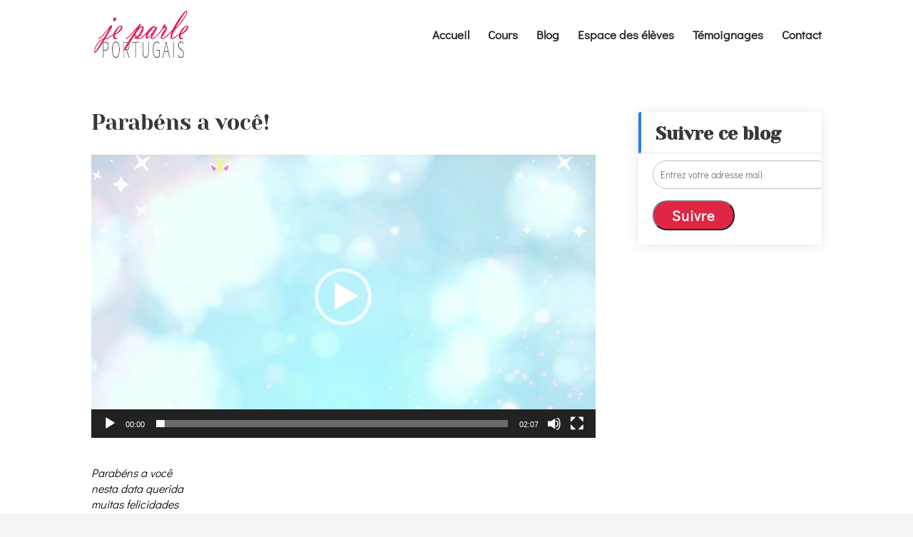

--- FILE ---
content_type: text/css
request_url: https://jeparleportugais.com/wp-content/themes/diviallpurpose/css/footer.css?ver=95ca24383f79a6dbea829f4f4d65440b
body_size: 386
content:
/* 
  * Footer custom styles 
  */


#footer-widgets .footer-widget li { 
    padding-left: 0;
}

#footer-widgets .footer-widget li:before {
	display: none;
}

/* About me widget */

.widget_aboutmewidget  {
	font-size: 18px;
	line-height: 1.4;
}

.widget_aboutmewidget h4.title {
	font-size: 35px;
	font-weight: 600;
	margin-bottom: 10px;
}

.widget_aboutmewidget img#about-image {
    float: none;
    margin:0 auto 8px 0;
}

/* Bottom area */

#footer-bottom {
	border-top: 1px solid rgba(0,0,0,0.1);
}

/* Footer icons */

.et-social-icons li { 
	margin-left: 5px;
}

.et-social-facebook a.icon:before {
	content: "\e0c1";
}

.et-social-google-plus a.icon:before {
	content: "\e0c4";
}

.et-social-twitter a.icon:before {
	content: "\e0c2";
}

.et-social-rss a.icon:before {
	content: "\e0cc";
}

.et-social-facebook a.icon:hover {
	color: #3b5998 !important;
	opacity: 1;
}

.et-social-twitter a.icon:hover {
	color: #1da1f2 !important;
	opacity: 1;
}

.et-social-google-plus a.icon:hover {
	color: #dd4b39 !important;
	opacity: 1;
}

.et-social-rss a.icon:hover {
	color: #f26522 !important;
	opacity: 1;
}

footer .et-social-icons  {
	padding-bottom: 5px;
}


--- FILE ---
content_type: text/css
request_url: https://jeparleportugais.com/wp-content/themes/diviallpurpose/css/header.css?ver=95ca24383f79a6dbea829f4f4d65440b
body_size: 257
content:
/* 
  * Header custom styles 
  */

#main-header  {
box-shadow: none;
border-bottom: 1px solid rgba(255,255,255,0.1);
}

#main-header .et_mobile_menu,
.nav li ul {
  	border-top: none;
  	border-radius: 3px;
  }

#main-header .et_mobile_menu li,
#top-menu li li { 
	padding: 0;
	display: block;
}

#main-header .et_mobile_menu li a,
#top-menu li li a {
	padding: 8px 30px;
	display: block;
	width: 100%;
}

/* Add background color to mobile submenu if transparent header is set */

.et_transparent_nav #main-header .et_mobile_menu {
	background-color: #333;
}

--- FILE ---
content_type: text/css
request_url: https://jeparleportugais.com/wp-content/themes/diviallpurpose/css/blog.css?ver=95ca24383f79a6dbea829f4f4d65440b
body_size: 2693
content:
/* 
 * Blog custom styles
 */

 /* Header */

 .blog-header {
 	background-color: #2c2c45; /* You can change bg color here */
	background-image:  linear-gradient(1deg,#2c2c45 0%,#3f3f64 100%)!important; /* You can change bg gradient here */
 	padding: 60px 0 250px; 
 	position: relative;
 }

.blog-divider {
	background-image: url([data-uri]);
	background-size: 100% 250px;
	bottom: -2px;
	height: 250px;
	z-index: 1;
	transform: rotateY(180deg);
	display: block;
	position: absolute;
	width: 100%; 
	pointer-events: none;
	background-repeat-y: no-repeat;
 }

.blog-header h1,
.blog-header h2.entry-title {
	font-weight: 600;
	font-size: 40px;
}

@media (max-width: 650px) {
	.blog-header h1,
	.blog-header h2.entry-title { 
		font-size: 30px;
	}
}

 .blog-header .container {
 	z-index: 5; 
 	padding: 0 !important;
 }

 .blog-below-header {
 	margin-top: -250px;
 	position: relative;
 	z-index: 5;
 }

 /* If page builder is active */

.single-post.et_pb_pagebuilder_layout.et_full_width_page  .blog-below-header {
	margin-top: 0;
}

.single-post.et_pb_pagebuilder_layout.et_full_width_page .blog-header { 
	padding: 60px 0  !important;  
}

.single-post.et_pb_pagebuilder_layout.et_full_width_page .blog-divider {
	display: none;
}


/* Blog archive */

.search #left-area .et_pb_post,
.blog #left-area .et_pb_post,
.archive #left-area .et_pb_post  { 
	font-size: 14px;
	line-height: 1.5;
	clear: none;
	padding: 30px;
	background: #fff;
	box-shadow: 0px 2px 18px 0px rgba(0,0,0,0.1);
	transition: 0.5s ease-in-out;
	border-radius: 3px;
	position: relative;
	overflow: hidden;
}

.search #left-area .et_pb_post:hover,
.blog #left-area .et_pb_post:hover,
.archive #left-area .et_pb_post:hover  {
	transform:scale(1.05);
	 -webkit-transform:scale(1.05); 
	-moz-transform:scale(1.05);
	 -o-transform:scale(1.05); 
	 z-index: 10;
}

.search #left-area .et_pb_post .image-container,
.blog #left-area .et_pb_post .image-container,
.archive #left-area .et_pb_post .image-container,
.search #left-area .et_pb_post .et_main_video_container,
.blog #left-area .et_pb_post .et_main_video_container,
.archive #left-area .et_pb_post .et_main_video_container,
.search #left-area .et_pb_post .et_pb_slider,
.blog #left-area .et_pb_post .et_pb_slider,
.archive #left-area .et_pb_post .et_pb_slider {
	margin: 0 -30px 25px;
}

.search .et_pb_post  h2.entry-title,
.blog .et_pb_post  h2.entry-title,
.archive .et_pb_post  h2.entry-title {
	line-height: 1.15;
	font-size: 21px;
	margin-top: 0;
	padding-bottom: 5px;
	font-weight: 600; 
}

.search .et_pb_post .post-meta, 
.blog .et_pb_post .post-meta, 
.archive .et_pb_post .post-meta  {
	margin-bottom: 0;
	padding-bottom: 20px !important;
}

.search .et_pb_post .post-meta,
.search .et_pb_post .post-meta a,
.blog .et_pb_post .post-meta,
.blog .et_pb_post .post-meta a,
.archive .et_pb_post .post-meta,
.archive .et_pb_post .post-meta a  {
	font-size: 12px !important; 
	text-transform:uppercase;
	line-height: 1.5;  
}

.search .et_pb_post .post-content p,
.blog .et_pb_post .post-content p,
.archive .et_pb_post .post-content p {
	font-size: 15px;
}

@media (min-width: 1051px) {
	.search.et_full_width_page #left-area .et_pb_post,
	.blog.et_full_width_page #left-area .et_pb_post,
	.archive.et_full_width_page #left-area .et_pb_post  { 
		width: 31.33%;  
	}
	.search.et_full_width_page #left-area .et_pb_post:nth-child(3n),
	.blog.et_full_width_page #left-area .et_pb_post:nth-child(3n),
	.archive.et_full_width_page #left-area .et_pb_post:nth-child(3n) {
		margin-right: 0 !important;
	}
}

@media (min-width: 740px) and (max-width: 1050px) {
	.search.et_full_width_page  #left-area .et_pb_post,
	.blog.et_full_width_page  #left-area .et_pb_post,
	.archive.et_full_width_page #left-area .et_pb_post  { 
		width: 48.5%;  
	}
	.search.et_full_width_page #left-area .et_pb_post:nth-child(2n),
	.blog.et_full_width_page #left-area .et_pb_post:nth-child(2n),
	.archive.et_full_width_page #left-area .et_pb_post:nth-child(2n) {
		margin-right: 0 !important;
	}
} 

@media (min-width: 740px) {
	.search  #left-area .et_pb_post,
	.blog  #left-area .et_pb_post,
	.archive #left-area .et_pb_post  {
		float: left; 
		margin: 0 3% 30px 0;
		vertical-align: top;
	}
	.search.et_left_sidebar  #left-area .et_pb_post,
	.blog.et_left_sidebar  #left-area .et_pb_post,
	.archive.et_left_sidebar #left-area .et_pb_post,
	.search.et_right_sidebar  #left-area .et_pb_post,
	.blog.et_right_sidebar  #left-area .et_pb_post,
	.archive.et_right_sidebar #left-area .et_pb_post  { 
		width: 48.5%;  
	}
	.search.et_left_sidebar #left-area .et_pb_post:nth-child(2n),
	.blog.et_left_sidebar #left-area .et_pb_post:nth-child(2n),
	.archive.et_left_sidebar #left-area .et_pb_post:nth-child(2n),
	.search.et_right_sidebar #left-area .et_pb_post:nth-child(2n),
	.blog.et_right_sidebar #left-area .et_pb_post:nth-child(2n),
	.archive.et_right_sidebar #left-area .et_pb_post:nth-child(2n) {
		margin-right: 0 !important;
	}
}

.et_pb_post .et_pb_gallery_post_type .et_pb_slide {
	min-height: 215px; 
} 

.search #left-area .et_pb_post.format-quote .et_quote_content,
.blog #left-area .et_pb_post.format-quote .et_quote_content,
.archive #left-area .et_pb_post.format-quote .et_quote_content,
.search #left-area .et_pb_post.format-link .et_link_content,
.blog #left-area .et_pb_post.format-link .et_link_content,
.archive #left-area .et_pb_post.format-link .et_link_content,
.search #left-area .et_pb_post.format-audio .et_audio_content ,
.blog #left-area .et_pb_post.format-audio .et_audio_content ,
.archive #left-area .et_pb_post.format-audio .et_audio_content  {
	margin: -30px -30px 25px;
}

.et_audio_content h2, .et_link_content h2, .et_quote_content blockquote p {
	line-height: 1.4;
	font-size: 20px;
	margin-bottom: 0;
}

.et_pb_post.format-quote .et_quote_content,
.et_pb_post.format-audio .et_audio_content,
.et_pb_post.format-link .et_link_content {
	position: relative;
	overflow: hidden;
	z-index: 1;
}
 
.et_pb_post.format-quote .et_quote_content:before,
.et_pb_post.format-audio .et_audio_content:before,
.et_pb_post.format-link .et_link_content:before {
	font-family: ETmodules; 
	line-height: 1;
	font-weight: bold;  
	color: rgba(0,0,0,0.1); 
	position: absolute;
	top: 50%;
	left: 50%;
	transform: translate(-50%, -50%);
	z-index: -1 !important; 
}

.et_pb_post.format-quote .et_quote_content:before {
	content: '\7b';
	font-size: 150px;
} 

.et_pb_post.format-link .et_link_content:before {
	content: '\e02b';
	font-size: 100px;
} 

.et_pb_post.format-audio .et_audio_content:before {
	content: '\e08e';
	font-size: 100px;
} 

/*  Single post page */

.single-post .et_pb_post {
	font-size: 14px;
	line-height: 1.5; 
	background: #fff;
	box-shadow: 0px 2px 18px 0px rgba(0,0,0,0.1);
	transition: 0.5s ease-in-out;
	border-radius: 3px;
	overflow: hidden;
}

.single-post .pb_disabled .et_pb_post {
	padding: 50px 35px  !important;
}

.single-post .dap_post_top .et_main_thumbnail_container,
.single-post .dap_post_top .et_post_gallery,
.single-post .dap_post_top .et_main_video_container,
.single-post .dap_post_top .et_audio_content,
.single-post .dap_post_top .et_quote_content,
.single-post .dap_post_top .et_link_content {
	margin: -50px -35px 35px; 
}

.single-post .et_pb_post .entry-content{
	padding-top: 0 !important;
}

.single-post .post-meta a {
	color: inherit;
}

.single-post.et_full_width_page .pb_disabled .et_pb_post {
	max-width: 900px;
	margin-left: auto;
	margin-right: auto;
}

.single-post.et_pb_pagebuilder_layout .post {
	padding-bottom: 0 !important;
}

/* Comments */

@media (min-width: 500px) {
	.single-post.et_full_width_page #comment-wrap {
		width: 90%; 
		margin-right: auto;
		margin-left: auto;
	}
}

#comment-wrap {
    padding-top: 50px;
}

#commentform {
	padding-bottom: 30px;
	position: relative;
	overflow: hidden;
}

h1#comments, 
h3#reply-title  { 
	font-weight: 600; 
	font-size: 20px; 
	padding-bottom: 0px;
	position: relative; 
}

h1#comments {
	margin-bottom: 30px;
}

h3#reply-title {
	margin-bottom: 5px;
}

h3#reply-title  a#cancel-comment-reply-link { 
	font-size: 14px;
} 

.single .comment_area .comment-reply-link {
	padding-top:  3px  !important; 
	padding-bottom:  3px  !important; 
	font-weight: 600;
	font-size: 13px; 
	line-height: 1.5 !important;
	position: relative;
	display: inline-block;
	margin-top: 5px;
	margin-bottom: 8px;
}

.comment #respond {
	margin: 0 auto 30px !important;
	padding: 0 !important;
}

.form-submit .et_pb_button {
	font-weight: 700;
	font-size: 15px;
	line-height: 1.5 !important;
	padding: 10px 25px  !important; 
}

.form-submit .et_pb_button:hover { 
	padding: 10px 25px  !important;
}

#commentform input[type=email], 
#commentform input[type=text], 
#commentform input[type=url], 
#commentform textarea {  
	font-size: 14px;
	line-height: 1.5; 
	border-bottom: 1px solid rgba(0,0,0,0.15);
	padding: 12px 15px;
	background: transparent !important;
	transition: all 0.3s, ease-in-out;
}

.comment span.fn, .comment span.fn a { 
	font-size: 14px; 
}

.comment .comment-body { 
	margin-bottom: 15px;
	padding: 10px 10px 10px 70px; 
	position: relative;
	overflow: hidden;
	display: block; 
	border-radius: 3px;
	min-height: 75px;
}

.comment .children .comment-body {
	margin-bottom: 10px;
}

.comment .comment_avatar {
	left: 12px;
}

.comment .comment_avatar img {
	width: 45px !important;
	height: 45px !important;
	object-fit: cover;
	border-radius: 50%;
	max-width: 100% !important;
}

.comment .comment_area {
	font-size: 14px;
	line-height: 1.4;
}

.comment_postinfo { 
    line-height: 1.2 !important;
}

.comment.bypostauthor > article {
    background: rgba(0,0,0,0.03);
    border-left: 4px solid #257DF5;
  }

  @media (min-width: 700px)  {
	p.comment-form-author, p.comment-form-email, p.comment-form-url {
		width: 32%;
		float: left;
	}
	p.comment-form-author, p.comment-form-email {
		margin-right: 2%;
	}
	p.comment-form-author input, p.comment-form-email input, p.comment-form-url input {
		width: 100% !important;
		display: block;
	}
}

  @media (max-width: 700px)  { 
	.comment .comment-body {
		padding: 10px 15px !important;
	}
	.comment  .comment_avatar {
		display: none;
	}
}

/* Page builder fix */
 
.single-post.et_pb_pagebuilder_layout.et_full_width_page #comment-wrap, 
.single-post.et_pb_pagebuilder_layout.et_full_width_page .post_title_wrapper {
	max-width: 1080px;
	width: 90%;
	margin-left: auto;
	margin-right: auto;
}

/* Sidebar */

#sidebar .et_pb_widget {
	padding:  0 20px 20px;
	background: #fff;
	box-shadow: 0px 2px 18px 0px rgba(0,0,0,0.1);
	transition: 0.5s ease-in-out;
	border-radius: 3px;
	overflow: hidden;
}

#sidebar .et_pb_widget h4.widgettitle {
	border-bottom: 1px solid rgba(0,0,0,0.1);
	margin: 0 -20px 10px;
	padding: 15px 20px 10px;
	font-weight: 600;
	font-size: 16px;
	line-height: 1.3;
	display: block;
	border-left: 4px solid #257DF5;
}

#sidebar .widget_recent_comments ul,
#sidebar .widget_archive ul,
#sidebar .widget_categories ul,
#sidebar .widget_recent_entries ul,
#sidebar .widget_meta ul {
	padding: 0;
	margin-bottom: 0;
}

#sidebar .widget_recent_comments ul  li ,
#sidebar .widget_archive ul  li ,
#sidebar .widget_categories ul  li ,
#sidebar .widget_recent_entries ul  li ,
#sidebar .widget_meta ul li {
	border-top: 1px solid rgba(0,0,0,0.05);
	padding: 10px 0; 
	margin-bottom: 0;
	line-height: 1.2;
	font-weight: normal;
	font-size: 15px;
}

#sidebar .widget_recent_comments ul  li:first-child,
#sidebar .widget_archive ul  li:first-child,
#sidebar .widget_categories ul  li:first-child,
#sidebar .widget_recent_entries ul  li:first-child,
#sidebar .widget_meta ul li:first-child  {
	border: none;
}

#sidebar .widget_recent_comments ul  li,
#sidebar .widget_archive ul  li,
#sidebar .widget_categories ul  li,
#sidebar .widget_recent_entries ul  li,
#sidebar .widget_meta ul li {
	padding-left: 15px;
	position: relative;
}

#sidebar .widget_recent_comments ul  li:before,
#sidebar .widget_archive ul  li:before,
#sidebar .widget_categories ul  li:before,
#sidebar .widget_recent_entries ul  li:before,
#sidebar .widget_meta ul li:before {
	content: '';
	position: absolute;
	top: 50%;
	left: -3px;
	width: 4px;
	height: 4px;
	border-radius: 4px;
	margin-top: -3px;
	border: 1px solid  #257DF5; 
}

#sidebar .widget_recent_comments ul  li:hover:before,
#sidebar .widget_archive ul  li:hover:before,
#sidebar .widget_categories ul  li:hover:before,
#sidebar .widget_recent_entries ul  li:hover:before,
#sidebar .widget_meta ul  li:hover:before {
	background: #257DF5;
}

--- FILE ---
content_type: text/css
request_url: https://jeparleportugais.com/wp-content/et-cache/global/et-divi-customizer-global.min.css?ver=1753790336
body_size: 1841
content:
body,.et_pb_column_1_2 .et_quote_content blockquote cite,.et_pb_column_1_2 .et_link_content a.et_link_main_url,.et_pb_column_1_3 .et_quote_content blockquote cite,.et_pb_column_3_8 .et_quote_content blockquote cite,.et_pb_column_1_4 .et_quote_content blockquote cite,.et_pb_blog_grid .et_quote_content blockquote cite,.et_pb_column_1_3 .et_link_content a.et_link_main_url,.et_pb_column_3_8 .et_link_content a.et_link_main_url,.et_pb_column_1_4 .et_link_content a.et_link_main_url,.et_pb_blog_grid .et_link_content a.et_link_main_url,body .et_pb_bg_layout_light .et_pb_post p,body .et_pb_bg_layout_dark .et_pb_post p{font-size:16px}.et_pb_slide_content,.et_pb_best_value{font-size:18px}body{color:#0a0a0a}h1,h2,h3,h4,h5,h6{color:#383838}body{line-height:1.4em}#et_search_icon:hover,.mobile_menu_bar:before,.mobile_menu_bar:after,.et_toggle_slide_menu:after,.et-social-icon a:hover,.et_pb_sum,.et_pb_pricing li a,.et_pb_pricing_table_button,.et_overlay:before,.entry-summary p.price ins,.et_pb_member_social_links a:hover,.et_pb_widget li a:hover,.et_pb_filterable_portfolio .et_pb_portfolio_filters li a.active,.et_pb_filterable_portfolio .et_pb_portofolio_pagination ul li a.active,.et_pb_gallery .et_pb_gallery_pagination ul li a.active,.wp-pagenavi span.current,.wp-pagenavi a:hover,.nav-single a,.tagged_as a,.posted_in a{color:#257df5}.et_pb_contact_submit,.et_password_protected_form .et_submit_button,.et_pb_bg_layout_light .et_pb_newsletter_button,.comment-reply-link,.form-submit .et_pb_button,.et_pb_bg_layout_light .et_pb_promo_button,.et_pb_bg_layout_light .et_pb_more_button,.et_pb_contact p input[type="checkbox"]:checked+label i:before,.et_pb_bg_layout_light.et_pb_module.et_pb_button{color:#257df5}.footer-widget h4{color:#257df5}.et-search-form,.nav li ul,.et_mobile_menu,.footer-widget li:before,.et_pb_pricing li:before,blockquote{border-color:#257df5}.et_pb_counter_amount,.et_pb_featured_table .et_pb_pricing_heading,.et_quote_content,.et_link_content,.et_audio_content,.et_pb_post_slider.et_pb_bg_layout_dark,.et_slide_in_menu_container,.et_pb_contact p input[type="radio"]:checked+label i:before{background-color:#257df5}a{color:#257df5}.et_secondary_nav_enabled #page-container #top-header{background-color:#257df5!important}#et-secondary-nav li ul{background-color:#257df5}.et_header_style_centered .mobile_nav .select_page,.et_header_style_split .mobile_nav .select_page,.et_nav_text_color_light #top-menu>li>a,.et_nav_text_color_dark #top-menu>li>a,#top-menu a,.et_mobile_menu li a,.et_nav_text_color_light .et_mobile_menu li a,.et_nav_text_color_dark .et_mobile_menu li a,#et_search_icon:before,.et_search_form_container input,span.et_close_search_field:after,#et-top-navigation .et-cart-info{color:rgba(10,10,10,0.87)}.et_search_form_container input::-moz-placeholder{color:rgba(10,10,10,0.87)}.et_search_form_container input::-webkit-input-placeholder{color:rgba(10,10,10,0.87)}.et_search_form_container input:-ms-input-placeholder{color:rgba(10,10,10,0.87)}#main-header .nav li ul a{color:rgba(0,0,0,0.7)}#top-menu li a{font-size:17px}body.et_vertical_nav .container.et_search_form_container .et-search-form input{font-size:17px!important}#top-menu li.current-menu-ancestor>a,#top-menu li.current-menu-item>a,#top-menu li.current_page_item>a{color:#aaaaaa}#main-footer{background-color:#ffffff}#footer-widgets .footer-widget a,#footer-widgets .footer-widget li a,#footer-widgets .footer-widget li a:hover{color:#8c8c8c}.footer-widget{color:#8c8c8c}#main-footer .footer-widget h4,#main-footer .widget_block h1,#main-footer .widget_block h2,#main-footer .widget_block h3,#main-footer .widget_block h4,#main-footer .widget_block h5,#main-footer .widget_block h6{color:#383838}.footer-widget li:before{border-color:#257df5}#main-footer .footer-widget h4,#main-footer .widget_block h1,#main-footer .widget_block h2,#main-footer .widget_block h3,#main-footer .widget_block h4,#main-footer .widget_block h5,#main-footer .widget_block h6{font-weight:bold;font-style:normal;text-transform:none;text-decoration:none}.footer-widget .et_pb_widget div,.footer-widget .et_pb_widget ul,.footer-widget .et_pb_widget ol,.footer-widget .et_pb_widget label{line-height:1.5em}#footer-widgets .footer-widget li:before{top:9px}#footer-bottom{background-color:#ffffff}#footer-info,#footer-info a{color:#8c8c8c}#footer-info{font-size:13px}#footer-bottom .et-social-icon a{font-size:30px}#footer-bottom .et-social-icon a{color:#8c8c8c}body .et_pb_button{font-size:17px;border-width:1px!important;border-radius:30px;font-weight:bold;font-style:normal;text-transform:none;text-decoration:none;}body.et_pb_button_helper_class .et_pb_button,body.et_pb_button_helper_class .et_pb_module.et_pb_button{}body .et_pb_button:after{content:'$';font-size:17px}@media only screen and (min-width:981px){.et_header_style_left #et-top-navigation,.et_header_style_split #et-top-navigation{padding:42px 0 0 0}.et_header_style_left #et-top-navigation nav>ul>li>a,.et_header_style_split #et-top-navigation nav>ul>li>a{padding-bottom:42px}.et_header_style_split .centered-inline-logo-wrap{width:83px;margin:-83px 0}.et_header_style_split .centered-inline-logo-wrap #logo{max-height:83px}.et_pb_svg_logo.et_header_style_split .centered-inline-logo-wrap #logo{height:83px}.et_header_style_centered #top-menu>li>a{padding-bottom:15px}.et_header_style_slide #et-top-navigation,.et_header_style_fullscreen #et-top-navigation{padding:33px 0 33px 0!important}.et_header_style_centered #main-header .logo_container{height:83px}#logo{max-height:69%}.et_pb_svg_logo #logo{height:69%}.et_fixed_nav #page-container .et-fixed-header#top-header{background-color:#257df5!important}.et_fixed_nav #page-container .et-fixed-header#top-header #et-secondary-nav li ul{background-color:#257df5}.et-fixed-header #top-menu a,.et-fixed-header #et_search_icon:before,.et-fixed-header #et_top_search .et-search-form input,.et-fixed-header .et_search_form_container input,.et-fixed-header .et_close_search_field:after,.et-fixed-header #et-top-navigation .et-cart-info{color:rgba(10,10,10,0.87)!important}.et-fixed-header .et_search_form_container input::-moz-placeholder{color:rgba(10,10,10,0.87)!important}.et-fixed-header .et_search_form_container input::-webkit-input-placeholder{color:rgba(10,10,10,0.87)!important}.et-fixed-header .et_search_form_container input:-ms-input-placeholder{color:rgba(10,10,10,0.87)!important}.et-fixed-header #top-menu li.current-menu-ancestor>a,.et-fixed-header #top-menu li.current-menu-item>a,.et-fixed-header #top-menu li.current_page_item>a{color:#aaaaaa!important}}@media only screen and (min-width:1350px){.et_pb_row{padding:27px 0}.et_pb_section{padding:54px 0}.single.et_pb_pagebuilder_layout.et_full_width_page .et_post_meta_wrapper{padding-top:81px}.et_pb_fullwidth_section{padding:0}}	h1,h2,h3,h4,h5,h6{font-family:'Yeseva One',display}body,input,textarea,select{font-family:'Didact Gothic',Helvetica,Arial,Lucida,sans-serif}body #page-container #sidebar{width:28%}body #page-container #left-area{width:72%}.et_right_sidebar #main-content .container:before{right:28%!important}.et_left_sidebar #main-content .container:before{left:28%!important}.h1_alt{font-size:38px!important}.pagination a:hover{color:#D4D4D4}.pagination a{color:#e52256}h3 a{color:#e52256}h3 a:hover{color:#D4D4D4}p a{color:#e52256}.et_password_protected_form .et_submit_button{color:#e52256}h6{font-family:'Yeseva One',display;font-size:20px;padding-bottom:30px}h6 a{color:#606081}h6 a:hover{color:#D5B2B2}.boost{font-size:24px;color:#518AB3}.licours{padding-bottom:20px}#subscribe-submit button{padding-top:6px;padding-bottom:6px;padding-right:25px;padding-left:25px;border-width:2px;letter-spacing:1px;font-size:20px;background-color:#df2644;font-family:'Didact Gothic',Helvetica,Arial,Lucida,sans-serif;color:white;font-weight:bold;border-radius:20px}.widgettitle{font-size:25px!important}#subscribe-email input{border-radius:20px;width:250px!important;padding:10px}